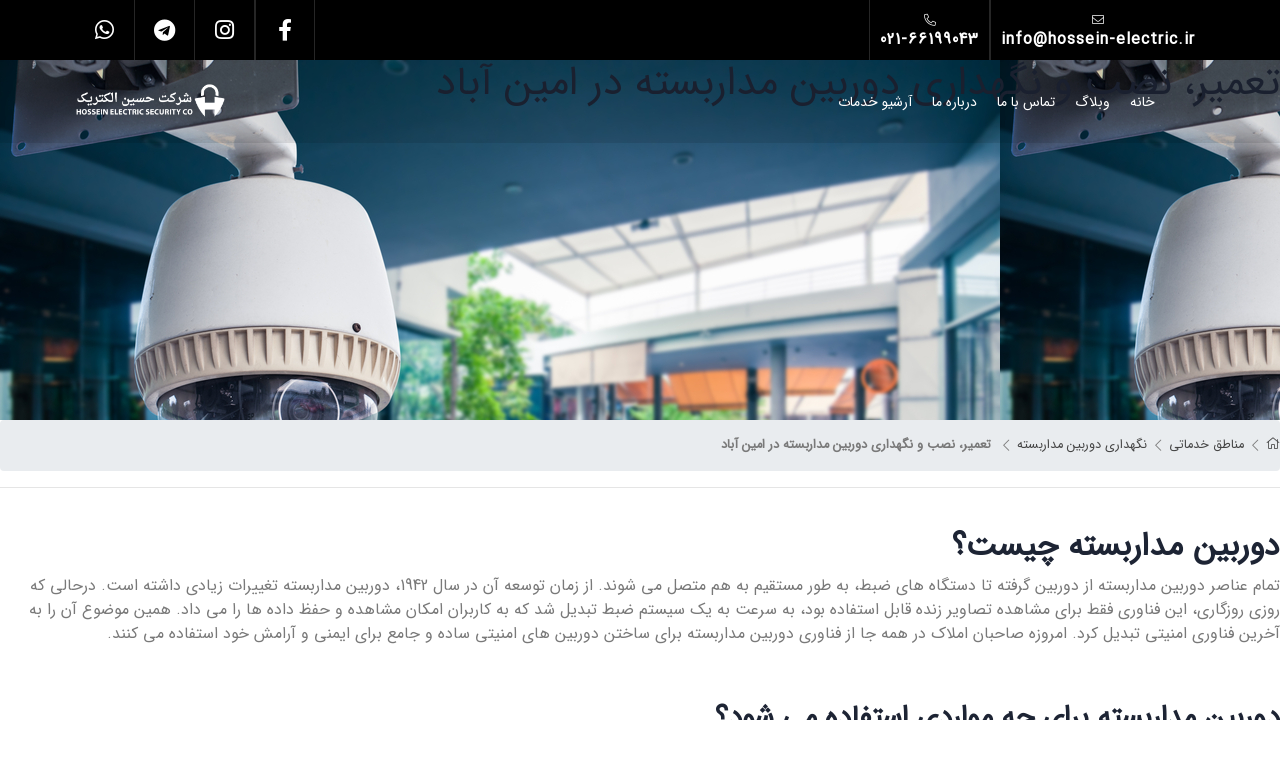

--- FILE ---
content_type: text/html; charset=UTF-8
request_url: https://hossein-electric.ir/regions/cctv-repair-in-aminabad/
body_size: 13441
content:
<!doctype html>
<html dir="rtl" lang="fa-IR" class="no-js">
<head>
    <meta name="viewport" content="width=device-width, initial-scale=1, shrink-to-fit=no">
    <meta http-equiv="X-UA-Compatible" content="ie=edge">
    <meta name="author" content="saeed - khalilnejad">
    <meta charset="UTF-8">
	<meta name='robots' content='index, follow, max-image-preview:large, max-snippet:-1, max-video-preview:-1' />

	<!-- This site is optimized with the Yoast SEO plugin v26.8 - https://yoast.com/product/yoast-seo-wordpress/ -->
	<title>تعمیر، نصب و نگهداری دوربین مداربسته در  امین آباد &lt; تعمیر نصب و نگهداری جک پارکینگ &#8211; حسین الکتریک</title>
	<meta name="description" content="با توجه به تنوع و گوناگونی دوربین مداربسته در بازار و تغییر نرخ مداوم،‌ لطفا جهت دریافت قیمت و تعرفه تعمیر دوربین مداربسته" />
	<link rel="canonical" href="https://hossein-electric.ir/regions/cctv-repair-in-aminabad/" />
	<meta property="og:locale" content="fa_IR" />
	<meta property="og:type" content="article" />
	<meta property="og:title" content="دوربین مداربسته" />
	<meta property="og:description" content="با توجه به تنوع و گوناگونی دوربین مداربسته در بازار و تغییر نرخ مداوم،‌ لطفا جهت دریافت قیمت و تعرفه تعمیر دوربین مداربسته" />
	<meta property="og:url" content="https://hossein-electric.ir/regions/cctv-repair-in-aminabad/" />
	<meta property="og:site_name" content="تعمیر نصب و نگهداری جک پارکینگ - حسین الکتریک" />
	<meta property="og:image" content="https://hossein-electric.ir/wp-content/uploads/2022/01/shutterstock_212704252.jpg" />
	<meta property="og:image:width" content="1000" />
	<meta property="og:image:height" content="665" />
	<meta property="og:image:type" content="image/jpeg" />
	<meta name="twitter:card" content="summary_large_image" />
	<script type="application/ld+json" class="yoast-schema-graph">{"@context":"https://schema.org","@graph":[{"@type":"WebPage","@id":"https://hossein-electric.ir/regions/cctv-repair-in-aminabad/","url":"https://hossein-electric.ir/regions/cctv-repair-in-aminabad/","name":"دوربین مداربسته","isPartOf":{"@id":"https://hossein-electric.ir/#website"},"primaryImageOfPage":{"@id":"https://hossein-electric.ir/regions/cctv-repair-in-aminabad/#primaryimage"},"image":{"@id":"https://hossein-electric.ir/regions/cctv-repair-in-aminabad/#primaryimage"},"thumbnailUrl":"https://hossein-electric.ir/wp-content/uploads/2022/01/shutterstock_212704252.jpg","datePublished":"2022-02-14T17:31:40+00:00","description":"با توجه به تنوع و گوناگونی دوربین مداربسته در بازار و تغییر نرخ مداوم،‌ لطفا جهت دریافت قیمت و تعرفه تعمیر دوربین مداربسته","breadcrumb":{"@id":"https://hossein-electric.ir/regions/cctv-repair-in-aminabad/#breadcrumb"},"inLanguage":"fa-IR","potentialAction":[{"@type":"ReadAction","target":["https://hossein-electric.ir/regions/cctv-repair-in-aminabad/"]}]},{"@type":"ImageObject","inLanguage":"fa-IR","@id":"https://hossein-electric.ir/regions/cctv-repair-in-aminabad/#primaryimage","url":"https://hossein-electric.ir/wp-content/uploads/2022/01/shutterstock_212704252.jpg","contentUrl":"https://hossein-electric.ir/wp-content/uploads/2022/01/shutterstock_212704252.jpg","width":1000,"height":665},{"@type":"BreadcrumbList","@id":"https://hossein-electric.ir/regions/cctv-repair-in-aminabad/#breadcrumb","itemListElement":[{"@type":"ListItem","position":1,"name":"","item":"https://hossein-electric.ir/"},{"@type":"ListItem","position":2,"name":"مناطق خدماتی","item":"https://hossein-electric.ir/regions/"},{"@type":"ListItem","position":3,"name":"تعمیر، نصب و نگهداری دوربین مداربسته در امین آباد"}]},{"@type":"WebSite","@id":"https://hossein-electric.ir/#website","url":"https://hossein-electric.ir/","name":"تعمیر نصب و نگهداری جک پارکینگ - حسین الکتریک","description":"تعمير جك پاركينگ, تعمير راهبند, تعمير قفل برقی, تعمير آرام بند،تعمير درب شيشه ای ,تعمير كركره برقی","publisher":{"@id":"https://hossein-electric.ir/#organization"},"potentialAction":[{"@type":"SearchAction","target":{"@type":"EntryPoint","urlTemplate":"https://hossein-electric.ir/?s={search_term_string}"},"query-input":{"@type":"PropertyValueSpecification","valueRequired":true,"valueName":"search_term_string"}}],"inLanguage":"fa-IR"},{"@type":"Organization","@id":"https://hossein-electric.ir/#organization","name":"تعمیر نصب و نگهداری جک پارکینگ - حسین الکتریک","url":"https://hossein-electric.ir/","logo":{"@type":"ImageObject","inLanguage":"fa-IR","@id":"https://hossein-electric.ir/#/schema/logo/image/","url":"https://hossein-electric.ir/wp-content/uploads/2021/10/cropped-9-1.png","contentUrl":"https://hossein-electric.ir/wp-content/uploads/2021/10/cropped-9-1.png","width":1043,"height":301,"caption":"تعمیر نصب و نگهداری جک پارکینگ - حسین الکتریک"},"image":{"@id":"https://hossein-electric.ir/#/schema/logo/image/"}}]}</script>
	<!-- / Yoast SEO plugin. -->


<link rel="alternate" type="application/rss+xml" title="تعمیر نصب و نگهداری جک پارکینگ - حسین الکتریک &raquo; تعمیر، نصب و نگهداری دوربین مداربسته در  امین آباد خوراک دیدگاه‌ها" href="https://hossein-electric.ir/regions/cctv-repair-in-aminabad/feed/" />
<style id='wp-img-auto-sizes-contain-inline-css'>
img:is([sizes=auto i],[sizes^="auto," i]){contain-intrinsic-size:3000px 1500px}
/*# sourceURL=wp-img-auto-sizes-contain-inline-css */
</style>
<style id='classic-theme-styles-inline-css'>
/*! This file is auto-generated */
.wp-block-button__link{color:#fff;background-color:#32373c;border-radius:9999px;box-shadow:none;text-decoration:none;padding:calc(.667em + 2px) calc(1.333em + 2px);font-size:1.125em}.wp-block-file__button{background:#32373c;color:#fff;text-decoration:none}
/*# sourceURL=/wp-includes/css/classic-themes.min.css */
</style>
<link rel="EditURI" type="application/rsd+xml" title="RSD" href="https://hossein-electric.ir/xmlrpc.php?rsd" />
<link rel='shortlink' href='https://hossein-electric.ir/?p=2297' />
        <style>
            .mb4 {
                margin-bottom: 25px;
            }

            .small {
                font-size: .875em;
            }

            .breadcrumb a {
                display: inline-block !important;
            }

            .screen-reader-text {
                display: none;
            }

            .pagination {
                justify-content: center;
            }

            [rel="tag"]:hover {
                background: #aaa;
                color: white;
                text-decoration: none;
            }

            [rel="tag"] {
                border: 1px solid;
                padding: 2px 5px;
                font-size: .875em;
                margin-left: 5px;
                margin-bottom: 5px;
                transition: all .3s ease-in-out;
            }

            .btn span {
                padding-right: 0 !important;
                margin: 0 10px;
            }

            .btn span:after {
                content: unset !important;
            }

            .d-flex {
                display: flex !important;
            }

            .flex-column {
                flex-direction: column;
            }

            .mt-auto {
                margin-top: auto;
            }

            .row {
                --bs-gutter-x: 1.5rem;
                --bs-gutter-y: 0;
                display: flex;
                flex-wrap: wrap;
                margin-top: calc(var(--bs-gutter-y) * -1);
                margin-right: calc(var(--bs-gutter-x) * -.5);
                margin-left: calc(var(--bs-gutter-x) * -.5)
            }

            .container, .container-fluid, .container-lg, .container-md, .container-sm, .container-xl, .container-xxl {
                width: 100%;
                padding-right: var(--bs-gutter-x, .75rem);
                padding-left: var(--bs-gutter-x, .75rem);
                margin-right: auto;
                margin-left: auto
            }

            .row > * {
                flex-shrink: 0;
                width: 100%;
                max-width: 100%;
                padding-right: calc(var(--bs-gutter-x) * .5);
                padding-left: calc(var(--bs-gutter-x) * .5);
                margin-top: var(--bs-gutter-y)
            }

            .col-12 {
                flex: 0 0 auto;
                width: 100%
            }

            .lh-2 {
                line-height: 1.5 !important;
            }

            .mb-2 {
                margin-bottom: 15px;
            }

            .mt-3 {
                margin-top: 15px;
            }

            .text-muted {
                color: #696565
            }

            .simple-link-style {
                color: #000;
                text-underline-offset: 6px;
                text-decoration-thickness: 1px !important;
            }

            h4.post-excerpt-title.lh-2.mt-3 {
                font-size: 1.2rem;
            }

            .region-thumb {
                background: white;
                border: 1px solid #d1d1d1;
                flex: 1;
                padding: 10px;
                border-radius: 6px;
                display: flex;
                transition: all .5s ease-in-out;
                flex-direction: column;
            }

            .region-thumb:hover {
                box-shadow: 0 0 43px #d1d1d1;
            }

            .thumb-part {
                text-align: center;
            }

            .thumb-part img {
                border-radius: 7px;
                overflow: hidden;
            }

            .btn.more {
                display: inline-flex;
                justify-content: space-between;
                align-items: center;
                border: 1px solid #090911;
                padding: 0.3rem .5rem;
                color: #090911;
                background: 0 0;
                font-family: inherit;
                font-size: .8rem;
                overflow: hidden;
                cursor: pointer;
                position: relative;
                line-height: 1.3;
                text-decoration: none !important;
                -webkit-transition: color .3s, border .3s;
                transition: color .3s, border .3s;
            }

            .btn.more:hover {
                background: #000;
                color: #fff;
            }

            h4.related-link {
                font-family: inherit;
                font-size: 1.8rem;
                margin-bottom: 1rem;
                letter-spacing: 0;
                text-transform: capitalize;

            }

            ul.related-list {
                padding: 0 15px;
            }

            ul.related-list li {
                font-size: 1.6rem;
                font-family: 'Avenir LT Std', Arial, sans-serif;
                color: #686863;
                line-height: 1.5;
                padding-left: 15px;
                position: relative;
            }

            div.pagination .nav-links {
                clear: both;
                display: flex;
                justify-content: center;
                align-items: center;
                padding: 20px 0;
                position: relative;
                font-size: 14px;
                line-height: 13px;
            }

            .mt-5 {
                margin-top: 3rem !important;
            }

            .pagination span, .pagination a {
                display: block;
                margin: 2px 2px 2px 0;
                padding: 6px 9px 5px 9px;
                text-decoration: none;
                width: auto;
                color: #555;
                border: 1px solid #555;
            }

            .pagination a:hover {
                color: #fff;
                background: #000;
            }

            .pagination .current {
                padding: 6px 9px 5px 9px;
                background: #000;
                color: #fff;
            }

            @media (min-width: 576px) {
                .container, .container-sm {
                    max-width: 540px
                }
            }

            @media (min-width: 768px) {
                .container, .container-md, .container-sm {
                    max-width: 720px
                }
            }

            @media (min-width: 992px) {
                .container, .container-lg, .container-md, .container-sm {
                    max-width: 960px
                }
            }

            @media (min-width: 1200px) {
                .container, .container-lg, .container-md, .container-sm, .container-xl {
                    max-width: 1140px
                }
            }

            @media (min-width: 1400px) {
                .container, .container-lg, .container-md, .container-sm, .container-xl, .container-xxl {
                    max-width: 1320px
                }
            }

            @media (min-width: 576px) {

                .col-sm-6 {
                    flex: 0 0 auto;
                    width: 50%
                }
            }

            @media (min-width: 768px) {
                .col-md-4 {
                    flex: 0 0 auto;
                    width: 33.33333333%
                }
            }

            @media (min-width: 1200px) {

                .col-xl-3 {
                    flex: 0 0 auto;
                    width: 25%
                }
            }
        </style>
		<link rel="icon" href="https://hossein-electric.ir/wp-content/uploads/2021/10/cropped-11-32x32.png" sizes="32x32" />
<link rel="icon" href="https://hossein-electric.ir/wp-content/uploads/2021/10/cropped-11-192x192.png" sizes="192x192" />
<link rel="apple-touch-icon" href="https://hossein-electric.ir/wp-content/uploads/2021/10/cropped-11-180x180.png" />
<meta name="msapplication-TileImage" content="https://hossein-electric.ir/wp-content/uploads/2021/10/cropped-11-270x270.png" />
    <script>
        var ajax_url = "https://hossein-electric.ir/wp-admin/admin-ajax.php"
    </script>
<style id='global-styles-inline-css'>
:root{--wp--preset--aspect-ratio--square: 1;--wp--preset--aspect-ratio--4-3: 4/3;--wp--preset--aspect-ratio--3-4: 3/4;--wp--preset--aspect-ratio--3-2: 3/2;--wp--preset--aspect-ratio--2-3: 2/3;--wp--preset--aspect-ratio--16-9: 16/9;--wp--preset--aspect-ratio--9-16: 9/16;--wp--preset--color--black: #000000;--wp--preset--color--cyan-bluish-gray: #abb8c3;--wp--preset--color--white: #ffffff;--wp--preset--color--pale-pink: #f78da7;--wp--preset--color--vivid-red: #cf2e2e;--wp--preset--color--luminous-vivid-orange: #ff6900;--wp--preset--color--luminous-vivid-amber: #fcb900;--wp--preset--color--light-green-cyan: #7bdcb5;--wp--preset--color--vivid-green-cyan: #00d084;--wp--preset--color--pale-cyan-blue: #8ed1fc;--wp--preset--color--vivid-cyan-blue: #0693e3;--wp--preset--color--vivid-purple: #9b51e0;--wp--preset--gradient--vivid-cyan-blue-to-vivid-purple: linear-gradient(135deg,rgb(6,147,227) 0%,rgb(155,81,224) 100%);--wp--preset--gradient--light-green-cyan-to-vivid-green-cyan: linear-gradient(135deg,rgb(122,220,180) 0%,rgb(0,208,130) 100%);--wp--preset--gradient--luminous-vivid-amber-to-luminous-vivid-orange: linear-gradient(135deg,rgb(252,185,0) 0%,rgb(255,105,0) 100%);--wp--preset--gradient--luminous-vivid-orange-to-vivid-red: linear-gradient(135deg,rgb(255,105,0) 0%,rgb(207,46,46) 100%);--wp--preset--gradient--very-light-gray-to-cyan-bluish-gray: linear-gradient(135deg,rgb(238,238,238) 0%,rgb(169,184,195) 100%);--wp--preset--gradient--cool-to-warm-spectrum: linear-gradient(135deg,rgb(74,234,220) 0%,rgb(151,120,209) 20%,rgb(207,42,186) 40%,rgb(238,44,130) 60%,rgb(251,105,98) 80%,rgb(254,248,76) 100%);--wp--preset--gradient--blush-light-purple: linear-gradient(135deg,rgb(255,206,236) 0%,rgb(152,150,240) 100%);--wp--preset--gradient--blush-bordeaux: linear-gradient(135deg,rgb(254,205,165) 0%,rgb(254,45,45) 50%,rgb(107,0,62) 100%);--wp--preset--gradient--luminous-dusk: linear-gradient(135deg,rgb(255,203,112) 0%,rgb(199,81,192) 50%,rgb(65,88,208) 100%);--wp--preset--gradient--pale-ocean: linear-gradient(135deg,rgb(255,245,203) 0%,rgb(182,227,212) 50%,rgb(51,167,181) 100%);--wp--preset--gradient--electric-grass: linear-gradient(135deg,rgb(202,248,128) 0%,rgb(113,206,126) 100%);--wp--preset--gradient--midnight: linear-gradient(135deg,rgb(2,3,129) 0%,rgb(40,116,252) 100%);--wp--preset--font-size--small: 13px;--wp--preset--font-size--medium: 20px;--wp--preset--font-size--large: 36px;--wp--preset--font-size--x-large: 42px;--wp--preset--spacing--20: 0.44rem;--wp--preset--spacing--30: 0.67rem;--wp--preset--spacing--40: 1rem;--wp--preset--spacing--50: 1.5rem;--wp--preset--spacing--60: 2.25rem;--wp--preset--spacing--70: 3.38rem;--wp--preset--spacing--80: 5.06rem;--wp--preset--shadow--natural: 6px 6px 9px rgba(0, 0, 0, 0.2);--wp--preset--shadow--deep: 12px 12px 50px rgba(0, 0, 0, 0.4);--wp--preset--shadow--sharp: 6px 6px 0px rgba(0, 0, 0, 0.2);--wp--preset--shadow--outlined: 6px 6px 0px -3px rgb(255, 255, 255), 6px 6px rgb(0, 0, 0);--wp--preset--shadow--crisp: 6px 6px 0px rgb(0, 0, 0);}:where(.is-layout-flex){gap: 0.5em;}:where(.is-layout-grid){gap: 0.5em;}body .is-layout-flex{display: flex;}.is-layout-flex{flex-wrap: wrap;align-items: center;}.is-layout-flex > :is(*, div){margin: 0;}body .is-layout-grid{display: grid;}.is-layout-grid > :is(*, div){margin: 0;}:where(.wp-block-columns.is-layout-flex){gap: 2em;}:where(.wp-block-columns.is-layout-grid){gap: 2em;}:where(.wp-block-post-template.is-layout-flex){gap: 1.25em;}:where(.wp-block-post-template.is-layout-grid){gap: 1.25em;}.has-black-color{color: var(--wp--preset--color--black) !important;}.has-cyan-bluish-gray-color{color: var(--wp--preset--color--cyan-bluish-gray) !important;}.has-white-color{color: var(--wp--preset--color--white) !important;}.has-pale-pink-color{color: var(--wp--preset--color--pale-pink) !important;}.has-vivid-red-color{color: var(--wp--preset--color--vivid-red) !important;}.has-luminous-vivid-orange-color{color: var(--wp--preset--color--luminous-vivid-orange) !important;}.has-luminous-vivid-amber-color{color: var(--wp--preset--color--luminous-vivid-amber) !important;}.has-light-green-cyan-color{color: var(--wp--preset--color--light-green-cyan) !important;}.has-vivid-green-cyan-color{color: var(--wp--preset--color--vivid-green-cyan) !important;}.has-pale-cyan-blue-color{color: var(--wp--preset--color--pale-cyan-blue) !important;}.has-vivid-cyan-blue-color{color: var(--wp--preset--color--vivid-cyan-blue) !important;}.has-vivid-purple-color{color: var(--wp--preset--color--vivid-purple) !important;}.has-black-background-color{background-color: var(--wp--preset--color--black) !important;}.has-cyan-bluish-gray-background-color{background-color: var(--wp--preset--color--cyan-bluish-gray) !important;}.has-white-background-color{background-color: var(--wp--preset--color--white) !important;}.has-pale-pink-background-color{background-color: var(--wp--preset--color--pale-pink) !important;}.has-vivid-red-background-color{background-color: var(--wp--preset--color--vivid-red) !important;}.has-luminous-vivid-orange-background-color{background-color: var(--wp--preset--color--luminous-vivid-orange) !important;}.has-luminous-vivid-amber-background-color{background-color: var(--wp--preset--color--luminous-vivid-amber) !important;}.has-light-green-cyan-background-color{background-color: var(--wp--preset--color--light-green-cyan) !important;}.has-vivid-green-cyan-background-color{background-color: var(--wp--preset--color--vivid-green-cyan) !important;}.has-pale-cyan-blue-background-color{background-color: var(--wp--preset--color--pale-cyan-blue) !important;}.has-vivid-cyan-blue-background-color{background-color: var(--wp--preset--color--vivid-cyan-blue) !important;}.has-vivid-purple-background-color{background-color: var(--wp--preset--color--vivid-purple) !important;}.has-black-border-color{border-color: var(--wp--preset--color--black) !important;}.has-cyan-bluish-gray-border-color{border-color: var(--wp--preset--color--cyan-bluish-gray) !important;}.has-white-border-color{border-color: var(--wp--preset--color--white) !important;}.has-pale-pink-border-color{border-color: var(--wp--preset--color--pale-pink) !important;}.has-vivid-red-border-color{border-color: var(--wp--preset--color--vivid-red) !important;}.has-luminous-vivid-orange-border-color{border-color: var(--wp--preset--color--luminous-vivid-orange) !important;}.has-luminous-vivid-amber-border-color{border-color: var(--wp--preset--color--luminous-vivid-amber) !important;}.has-light-green-cyan-border-color{border-color: var(--wp--preset--color--light-green-cyan) !important;}.has-vivid-green-cyan-border-color{border-color: var(--wp--preset--color--vivid-green-cyan) !important;}.has-pale-cyan-blue-border-color{border-color: var(--wp--preset--color--pale-cyan-blue) !important;}.has-vivid-cyan-blue-border-color{border-color: var(--wp--preset--color--vivid-cyan-blue) !important;}.has-vivid-purple-border-color{border-color: var(--wp--preset--color--vivid-purple) !important;}.has-vivid-cyan-blue-to-vivid-purple-gradient-background{background: var(--wp--preset--gradient--vivid-cyan-blue-to-vivid-purple) !important;}.has-light-green-cyan-to-vivid-green-cyan-gradient-background{background: var(--wp--preset--gradient--light-green-cyan-to-vivid-green-cyan) !important;}.has-luminous-vivid-amber-to-luminous-vivid-orange-gradient-background{background: var(--wp--preset--gradient--luminous-vivid-amber-to-luminous-vivid-orange) !important;}.has-luminous-vivid-orange-to-vivid-red-gradient-background{background: var(--wp--preset--gradient--luminous-vivid-orange-to-vivid-red) !important;}.has-very-light-gray-to-cyan-bluish-gray-gradient-background{background: var(--wp--preset--gradient--very-light-gray-to-cyan-bluish-gray) !important;}.has-cool-to-warm-spectrum-gradient-background{background: var(--wp--preset--gradient--cool-to-warm-spectrum) !important;}.has-blush-light-purple-gradient-background{background: var(--wp--preset--gradient--blush-light-purple) !important;}.has-blush-bordeaux-gradient-background{background: var(--wp--preset--gradient--blush-bordeaux) !important;}.has-luminous-dusk-gradient-background{background: var(--wp--preset--gradient--luminous-dusk) !important;}.has-pale-ocean-gradient-background{background: var(--wp--preset--gradient--pale-ocean) !important;}.has-electric-grass-gradient-background{background: var(--wp--preset--gradient--electric-grass) !important;}.has-midnight-gradient-background{background: var(--wp--preset--gradient--midnight) !important;}.has-small-font-size{font-size: var(--wp--preset--font-size--small) !important;}.has-medium-font-size{font-size: var(--wp--preset--font-size--medium) !important;}.has-large-font-size{font-size: var(--wp--preset--font-size--large) !important;}.has-x-large-font-size{font-size: var(--wp--preset--font-size--x-large) !important;}
/*# sourceURL=global-styles-inline-css */
</style>
<link rel='stylesheet' id='bootstrap-css' href='https://hossein-electric.ir/wp-content/themes/iMehr-4/css/bootstrap.min.css?ver=6.9' media='all' />
<link rel='stylesheet' id='light-css' href='https://hossein-electric.ir/wp-content/themes/iMehr-4/css/light.css?ver=6.9' media='all' />
<link rel='stylesheet' id='animate-css' href='https://hossein-electric.ir/wp-content/themes/iMehr-4/lib/animate/animate.min.css?ver=6.9' media='all' />
<link rel='stylesheet' id='owl-css' href='https://hossein-electric.ir/wp-content/themes/iMehr-4/lib/owlcarousel/assets/owl.carousel.min.css?ver=6.9' media='all' />
<link rel='stylesheet' id='lightbox-css' href='https://hossein-electric.ir/wp-content/themes/iMehr-4/lib/lightbox/css/lightbox.min.css?ver=6.9' media='all' />
<link rel='stylesheet' id='style-css' href='https://hossein-electric.ir/wp-content/themes/iMehr-4/css/style.css?ver=6.9' media='all' />
</head>
<body class="rtl wp-singular regions-template-default single single-regions postid-2297 wp-custom-logo wp-embed-responsive wp-theme-iMehr-4 home">

<div class="top-bar d-none d-md-block">
    <div class="container-fluid">
        <div class="row">
            <div class="col-md-6">
                <div class="top-bar-left">
                    <div class="text">
                        <p><i class="fal fa-envelope"></i></p>
                        <h2><a href="mailto:info@hossein-electric.ir">info@hossein-electric.ir</a></h2>

                    </div>
                    <div class="text">
                        <p><i class="fal fa-phone-alt"></i></p>
                        <h2><a href="tel:021-66199043">021-66199043</a></h2>
                    </div>
                </div>
            </div>
            <div class="col-md-6">
                <div class="top-bar-right">
                    <div class="social">
						                                <a href="https://fb.com/iranmehr.company" title="">
									<i class="fab fa-facebook-f" aria-hidden="true"></i>                                </a>
								                                <a href="https://www.instagram.com/iranmehr.company/" title="">
									<i class="fab fa-instagram" aria-hidden="true"></i>                                </a>
								                                <a href="https://t.me/iran_mehr11" title="">
									<i class="fab fa-telegram" aria-hidden="true"></i>                                </a>
								                                <a href="https://wa.me/989366666185" title="">
									<i class="fab fa-whatsapp" aria-hidden="true"></i>                                </a>
								                    </div>
                </div>
            </div>
        </div>
    </div>
</div>

<div class="navbar navbar-expand-lg bg-dark navbar-dark">
    <div class="container-fluid">
		<a href="https://hossein-electric.ir/" class="custom-logo-link" rel="home"><img width="1043" height="301" src="https://hossein-electric.ir/wp-content/uploads/2021/10/cropped-9-1.png" class="custom-logo" alt="تعمیر نصب و نگهداری جک پارکینگ &#8211; حسین الکتریک" decoding="async" fetchpriority="high" srcset="https://hossein-electric.ir/wp-content/uploads/2021/10/cropped-9-1.png 1043w, https://hossein-electric.ir/wp-content/uploads/2021/10/cropped-9-1-300x87.png 300w, https://hossein-electric.ir/wp-content/uploads/2021/10/cropped-9-1-1024x296.png 1024w, https://hossein-electric.ir/wp-content/uploads/2021/10/cropped-9-1-768x222.png 768w" sizes="(max-width: 1043px) 100vw, 1043px" /></a>        <button type="button" class="navbar-toggler" data-toggle="collapse" data-target="#navbarCollapse">
            <span class="navbar-toggler-icon"></span>
        </button>

        <div class="collapse navbar-collapse justify-content-between" id="navbarCollapse">

			<ul id="menu-menu-1" class="navbar-nav nav ml-auo " itemscope itemtype="http://www.schema.org/SiteNavigationElement"><li  id="menu-item-48" class="menu-item menu-item-type-post_type menu-item-object-page menu-item-home menu-item-48 nav-item"><a itemprop="url" href="https://hossein-electric.ir/" class="nav-link"><span itemprop="name">خانه</span></a></li>
<li  id="menu-item-49" class="menu-item menu-item-type-post_type menu-item-object-page current_page_parent menu-item-49 nav-item"><a itemprop="url" href="https://hossein-electric.ir/%d9%88%d8%a8%d9%84%d8%a7%da%af/" class="nav-link"><span itemprop="name">وبلاگ</span></a></li>
<li  id="menu-item-50" class="menu-item menu-item-type-post_type menu-item-object-page menu-item-50 nav-item"><a itemprop="url" href="https://hossein-electric.ir/%d8%aa%d9%85%d8%a7%d8%b3-%d8%a8%d8%a7-%d9%85%d8%a7/" class="nav-link"><span itemprop="name">تماس با ما</span></a></li>
<li  id="menu-item-51" class="menu-item menu-item-type-post_type menu-item-object-page menu-item-51 nav-item"><a itemprop="url" href="https://hossein-electric.ir/about-us/" class="nav-link"><span itemprop="name">درباره ما</span></a></li>
<li  id="menu-item-101" class="menu-item menu-item-type-post_type_archive menu-item-object-service menu-item-101 nav-item"><a itemprop="url" href="https://hossein-electric.ir/service/" class="nav-link"><span itemprop="name">آرشیو خدمات</span></a></li>
</ul>        </div>
    </div>
</div>


    <main class="page-main" style="margin-bottom:2em;">

        <div class="project-img">
			                <div class="prj-moz" style="background:url(https://hossein-electric.ir/wp-content/uploads/2022/01/shutterstock_212704252.jpg) ;height:50vh;">
                    <h1 class="prj-title head-title alcent">تعمیر، نصب و نگهداری دوربین مداربسته در  امین آباد</h1>
                </div>
				        </div>
        <div class="inner">


            <div class="inner-min">


                <div id="content">

                    <div class="post-cont content-entry">

                        <div class="breadz">
							<div class="breadcrumb small align-items-center px-0 m-0 py-3"><a href="https://hossein-electric.ir/" rel="v:url" property="v:title"><i class="fal fa-home"></i></a> <i class="fal fa-chevron-left mx-2"></i> <span typeof="v:Breadcrumb"><a rel="v:url" property="v:title" href="https://hossein-electric.ir/regions/">مناطق خدماتی</a></span> <i class="fal fa-chevron-left mx-2"></i> <span typeof="v:Breadcrumb"><a href="https://hossein-electric.ir/regions-tag/%d9%86%da%af%d9%87%d8%af%d8%a7%d8%b1%db%8c-%d8%af%d9%88%d8%b1%d8%a8%db%8c%d9%86-%d9%85%d8%af%d8%a7%d8%b1%d8%a8%d8%b3%d8%aa%d9%87/" rel="v:url" property="v:title">نگهداری دوربین مداربسته</a></span> <i class="fal fa-chevron-left mx-2"></i> <strong class="current mr-1"> تعمیر، نصب و نگهداری دوربین مداربسته در  امین آباد</strong></div>                            <hr>
                            <br>
                        </div>

						<h2><strong>دوربین مداربسته چیست؟ </strong></h2>
<p>تمام عناصر دوربین مداربسته از دوربین گرفته تا دستگاه های ضبط،&zwnj; به طور مستقیم به هم متصل می شوند. از زمان توسعه آن در سال 1942، دوربین مداربسته تغییرات زیادی داشته است. درحالی که روزی روزگاری، این فناوری فقط برای مشاهده تصاویر زنده قابل استفاده بود، به سرعت به یک سیستم ضبط تبدیل شد که به کاربران امکان مشاهده و حفظ داده ها را می داد. همین موضوع آن را به آخرین فناوری امنیتی تبدیل کرد. امروزه صاحبان املاک در همه جا از فناوری دوربین مداربسته برای ساختن دوربین های امنیتی ساده و جامع برای ایمنی و آرامش خود استفاده می کنند.</p>
<p>&nbsp;</p>
<h3><strong>دوربین مداربسته برای چه مواردی استفاده می شود؟</strong></h3>
<p>از ساختمان های عمومی گرفته تا دفاتر خصوصی و خانه های مسکونی و باشگاه ها و &#8230; ، از دوربین های امنیتی استراتژیک برای مشاهده رویدادها در هنگام وقوع آنها و همچنین ضبط فیلم برای نظارت در آینده استفاده می شود.&nbsp; این فناوری برای اولین بار توسط آلمانی ها برای مشاهده پرتاب موشک استفاده شد.</p>
<p>&nbsp;</p>
<h5><strong>امنیت خانه</strong></h5>
<p>با اینکه دوربین&shy;های امنیتی عملی برای جلوگیری از جرم انجام نمی دهند. اما امروزه صاحبان خانه از آنها برای جلوگیری از تجاوز جنایتکاران و حفظ امنیت خانواده های خود استفاده می کنند.</p>
<p>&#8220;دوربین پرستار بچه&#8221;، یکی دیگر از کاربردهای مسکونی برای فناوری دوربین مدار بسته است. ضبط دوربین های پرستاری برای آگاهی از نحوه گذراندن وقت کارکنان خانه و پرستار بچه گزینه خوبی است.</p>
<p>&nbsp;</p>
<h5><strong>نظارت تجاری</strong></h5>
<p>مشاغل از دوربین&shy;های امنیتی برای نظارت بر کارکنان و اطمینان از اینکه آنها از زمان خود به بهترین نحو استفاده می کنند، بهره می برند. همچنین برای پیشگیری از جرم بانک&shy;ها، دفاتر، موزه&shy;ها، رستوران&shy;ها، فروشگاه های کوچک و بزرگ و &#8230;.. &nbsp;از دوربین مداربسته استفاده می شود. آن ها برای محافظت مالی، به طور استراتژیک دوربین های امنیتی را در رجیسترها، دفاتر پشتی، نزدیک گاوصندوق&shy;ها و ورودی ها قرار می دهند.</p>
<p>&nbsp;</p>
<h5><strong>نظارت بر ترافیک</strong></h5>
<p>دوربین های امنیتی برای نظارت بر تردد در تقاطع ها و جاده ها در سازمان های اجرای قانون استفاده می شود. با مشاهده فیلم این دوربین ها، نیروهای انتظامی اجازه می دهد رانندگانی که چراغ قرمز را نادیده می گیرند، با سرعت حرکت می کنند یا با بی احتیاطی رانندگی می کنند، شناسایی کرده و برای جلوگیری از وقوع جرم شدیدتر، آنها را مجازات کنند.</p>
<p>&nbsp;</p>
<h3><strong>فناوری دوربین مدار بسته چگونه کار می کند؟</strong></h3>
<p>دو نوع سیستم امنیتی دوربین مدار بسته وجود دارد: آنالوگ و دیجیتال</p>
<p>&nbsp;</p>
<p>سیستم های امنیتی آنالوگ:</p>
<p>سیستم های نظارت آنالوگ با اتصال دوربین آنالوگ استاندارد شما به دستگاه ضبط ویدئو دیجیتال &nbsp;DVR از طریق کابل های انتقال کار می کنند. دستگاه DVR فیلم را از دوربین دریافت می کند، فشرده می کند و سپس آن را برای مشاهده زنده یا مشاهده بعدی بر روی هارد ذخیره می&shy;کند. این تنظیم همچنین به شما امکان می دهد ویدیو را از طریق اینترنت مشاهده کنید. وظیفه کنترل تمام قابلیت های داخلی دوربین از جمله تشخیص حرکت، برنامه، اعلان ها، ورودی های زنگ هشدار و موارد دیگر را بر عهده دارد.</p>
<p>&nbsp;</p>
<p>سیستم های امنیتی دیجیتال:</p>
<p>سیستم های IP کمی بیشتر درگیر هستند و به همین دلیل گزینه گرانتری هستند. در پیکربندی IP ، دوربین مسئولیت DVR را بر عهده می گیرد، از جمله فشرده سازی، تبدیل و پخش فیلم از طریق اتصال به اینترنت. با این تنظیم، DVR لازم نیست بلکه می توان فیلم را مستقیماً در رایانه شخصی یا NVR &nbsp;پخش کرد.</p>
<p>&nbsp;</p>
<h4><strong>انواع سیستم های موجود:</strong></h4>
<p>چندین سیستم دوربین مدار بسته مختلف برای عموم در دسترس است، اما هر کدام در یکی از سه دسته زیر قرار می گیرند:</p>
<p>&nbsp;</p>
<ul>
<li>سیستم های دارای قابلیت ضبط، که شامل ضبط کننده های ویدئویی است که امکان حفظ داده ها و امکان نظارت بر فیلم ها را فراهم می کند. DVR را می توان به این سیستم برای ذخیره سازی بیشتر و بازیابی یا انتقال ویدئو اضافه کرد.</li>
<li>سیستم های دوربین مدار بسته ساده، که شامل یک دوربین متصل به یک مانیتور توسط کابل کواکس است. در یک سیستم ساده، دوربینها قدرت خود را از مانیتور دریافت می کنند.</li>
<li>سیستم های مداربسته مجهز به شبکه اصلی، که به همان ترتیب ساده کار می کنند، مگر اینکه به جای اینکه دوربین قدرت خود را از مانیتور بگیرد، هر دو دوربین و مانیتور به طور جداگانه از طریق منبع تغذیه، تغذیه می شوند. این نوع تنظیمات مقیاس پذیری بیشتری را امکان پذیر می کند، زیرا افزودن دوربین های بیشتر به سیستم بدون نگرانی از کمبود برق آسان تر است.</li>
</ul>
<p>&nbsp;</p>
<h3><strong>چرا از فناوری دوربین مدار بسته استفاده کنیم؟</strong></h3>
<p>با افزایش و تغییر نیازهای مصرف کنندگان، صنعت نیز محصولات بهتری با عملکرد و قابلیت اطمینان بهتر ارائه می دهد. با وجود سیستم های موجود در همه قیمت و با ارائه سطوح مختلف امنیت، دوربین مدار بسته یکی از قابل دسترس ترین فناوری های پیشگیری از ضرر و نظارت بر ایمنی موجود در بازار امروز است.</p>
<p>&nbsp;</p>
<h3><strong>چه نوع دوربین مداربسته بخرم؟</strong></h3>
<p>بسیار مهم است که اطمینان حاصل کنید که دوربین مدار بسته مناسب را انتخاب کرده اید، زیرا بسته به محل قرارگیری آنها و کاربرد اصلی آنها، باید یک دوربین مناسب برای نیازهای خود بیابید.</p>
<p>&nbsp;</p>
<h4><strong>3</strong><strong> فاکتور که باید در نظر بگیرید:</strong></h4>
<p>اگر از خود می پرسیدید &#8220;چه نوع دوربین مدار بسته بخرم؟&#8221; پس به مکان مناسب آمده اید ، زیرا متخصصان &nbsp;شرکت حسین الکتریک دقیق ترین مشاوره جهت بهترین انتخاب به شما ارائه میدهند.</p>
<p>&nbsp;</p>
<ol>
<li>لنز درست</li>
</ol>
<p>به دوربین شما اجازه می&shy;دهد تا فوکوس کند و نور کافی را به سنسور دوربین وارد کند و به شما در خواندن پلاک های ثبت و تشخیص چهره و غیره کمک کند. لنز زوم اطلاعات بیشتری را در اختیار مشتریان قرار می دهد زیرا زوم اپتیکال می&shy;تواند نور را با رسیدن به سنسور تنظیم کرده و انعطاف پذیری و تصاویر را افزایش دهد.</p>
<ol start="2">
<li>وضوح خروجی</li>
</ol>
<p>هرچه تعداد پیکسل ها بیشتر باشد، تصویر بهتر است.</p>
<ol start="3">
<li>سنسور صحیح</li>
</ol>
<p>هنگام یافتن سنسور مناسب به دو نکته توجه کنید: نوع و اندازه.</p>
<p><strong>&nbsp;</strong></p>
<h3><strong>آیا مکان نصب دوربین های مدار بسته من باید محرمانه باشند؟</strong></h3>
<p>نشانه هایی از وجود دوربین بسته می تواند مانع بزرگی برای سرقت و جنایت باشد. زیرا به هر رهگذری نشان می دهد که این محل مجهز به دوربین مدار بسته است .</p>
<p>&nbsp;</p>
<h3><strong>در داخل و خارج از منزل از چه دوربینی استفاده کنم؟</strong></h3>
<p>نحوه ی نصب و استقرار دوربین ها بسیار مهم هستند. به عنوان مثال، اگر قرار است دوربین شما در محیط خارجی منزل قرار گیرد، نسبت به استحکام آن و مقاومت آب و هوایی مطمئن شوید. اگر قرار است داخل خانه قرار گیرد، مطمئن شوید که در معرض تأثیر چربی یا بخار آشپزخانه قرار نمی گیرد.</p>
<p>&nbsp;</p>
<h3><strong>آیا وضوح تصویر مهم است؟</strong></h3>
<p>وضوح دوربین مداربسته ای که انتخاب می کنید باید منعکس کننده چشم انداز باشد تا یک تصویر واضح و مفید ارائه دهد. اگر دوربین در یک اتاق کوچک قرار دارد، نیازی به وضوح بالا نیست. در کل بسته به گستردگی منطقه مورد نظر وضوح تصویر اهمیت پیدا می کند.</p>
<p>&nbsp;</p>
<h3><strong>انواع دوربین مدار بسته</strong></h3>
<ul>
<li>دام</li>
</ul>
<p>این نوع دوربین گنبدی شکل است و بیشتر برای مکان های بسته مورد استفاده قرار می&shy;گیرد.</p>
<p>&nbsp;</p>
<p>شاخص های برتری دوربین مداربسته دام:</p>
<ul>
<li>طراحی زیبا</li>
<li>طول عمر بیشتر</li>
<li>زاویه گسترده</li>
<li>عدم جلب توجه</li>
<li>مشخص نبودن جهت</li>
<li>مقاوم به گرد و خاک</li>
</ul>
<p>&nbsp;</p>
<ul>
<li>اسپید دام</li>
</ul>
<p>چرخش زاویه سیصد و شصت درجه از تفاوت های دوربین مداربسته اسپید دام با دوربین مدار بسته دام است.</p>
<p>&nbsp;</p>
<ul>
<li>بولت</li>
</ul>
<p>به دلیل قدرت زوم بالای دوربین های استوانه ای، در فواصل طولانی از این دوربین ها استفاده می شود.</p>
<p>&nbsp;</p>
<ul>
<li>C-Mount</li>
</ul>
<p>این دوربین دارای لنز های بسیار قوی با برد زیاد است.</p>
<p>&nbsp;</p>
<ul>
<li>روز و شب</li>
</ul>
<p>همانطور که از نام آن بر می آید با این دوربین می تواند هم روز و&nbsp; هم شب به ثبت تصاویر پرداخت.</p>
<ul>
<li>حرارتی یا ترمال</li>
<li>ایندور و اوتدور</li>
<li>شبکه ای و IP</li>
<li>ی سیم</li>
<li>کیفیت HD</li>
<li>گردان یا PTZ</li>
<li>دید در شب یا فرو سرخ</li>
<li>چشم ماهی یا fish eye</li>
<li>پین هول</li>
<li>لنز فیکس</li>
<li>لنز وریفوکال</li>
<li>&nbsp;AL یا هوش مصنوعی</li>
</ul>
<p>&nbsp;</p>
<p class="MsoNormal" style="margin: 0cm; text-align: right; line-height: normal; direction: ltr; unicode-bidi: embed; font-size: 11pt; font-family: Calibri, sans-serif;" align="right"><span style="font-size: 10pt; font-family: Consolas; color: #646970;">            <div class="related-box">
                <h4 class="related-title">مطالب مرتبط</h4>
                <ul class="related-list mt-3">
					                        <li><a href="https://hossein-electric.ir/regions/door-restraint-repair-in-aminabad/">تعمیر، نصب و نگهداری آرامبند در  امین آباد</a>
                        </li>
					                        <li><a href="https://hossein-electric.ir/regions/electric-shutter-repair-in-aminabad/">تعمیر، نصب و نگهداری کرکره برقی در  امین آباد</a>
                        </li>
					                        <li><a href="https://hossein-electric.ir/regions/electric-lock-repair-in-aminabad/">تعمیر، نصب و نگهداری قفل برقی در  امین آباد</a>
                        </li>
					                        <li><a href="https://hossein-electric.ir/regions/automatic-barrier-repair-in-aminabad/">تعمیر، نصب و نگهداری راهبند اتوماتیک در  امین آباد</a>
                        </li>
					                        <li><a href="https://hossein-electric.ir/regions/repair-of-automatic-doors-in-aminabad/">تعمیر ، نصب و نگهداری درب های اتوماتیک در  امین آباد</a>
                        </li>
					                        <li><a href="https://hossein-electric.ir/regions/parking-jack-repair-in-aminabad/">تعمیر، نصب و نگهداری جک پارکینگ در  امین آباد</a>
                        </li>
					                </ul>
            </div>
			</span></p>
<p>&nbsp;</p>
<h3><strong><a href="https://hossein-electric.ir/service/cctv">قیمت دوربین مداربسته</a> و تعمیر آن</strong></h3>
<p>با توجه به تنوع و گوناگونی دوربین های مداربسته در بازار و تغییر نرخ مداوم،&zwnj; لطفا جهت دریافت قیمت و تعرفه تعمیر دوربین مداربسته با مشاورین مجرب مجموعه حسین الکتریک تماس بگیرید.</p>
<p>&nbsp;</p>
<h3><strong>تعمیرات تخصصی انواع دوربین های مدار بسته <a href="https://hossein-electric.ir">حسین الکتریک</a></strong></h3>
<p>با افزایش روز افزون استفاده از انواع دوربین های مداربسته نیاز به تعمیر این دوربین ها امری ضروری است. مجموعه حسین الکتریک با بیش از 10 سال سابقه کار در این زمینه و با بکارگیری تکنسین های مجرب توانسته خدماتی امن و حرفه ای را برای تعمیر دوربین های مداربسته، به شما عزیزان ارائه کند.</p>
<p>ساکنین محترم&nbsp;<span style="font-family: Arial, sans-serif; font-size: 11pt;">امین آباد  </span>شما می&shy;توانید در صورت نیاز به تعمیر و نصب <a href="https://fa.wikipedia.org/wiki/%D8%B3%D8%A7%D9%85%D8%A7%D9%86%D9%87_%D8%AA%D8%B5%D8%A7%D9%88%DB%8C%D8%B1_%D9%85%D8%AF%D8%A7%D8%B1%D8%A8%D8%B3%D8%AA%D9%87">انواع دوربین های مداربسته</a>، به صورت شبانه روزی &zwnj;با شماره 66199043-021 با ما در تماس باشید.</p>
<p class="MsoNormal" dir="RTL" style="margin: 0cm 0cm 8pt; line-height: 15.6933px; direction: rtl; unicode-bidi: embed; font-size: 11pt; font-family: Calibri, sans-serif;">&nbsp;</p>
<p>&nbsp;</p>
<p>&nbsp;</p>

                    </div>

                    <br>
					                    <hr>
                    <div class="share-tags">
						                            <div class="mt-2 mb-1 tags d-flex flex-wrap">
								<i class="fal fa-fw fa-tags me-1"></i><a href="https://hossein-electric.ir/regions-tag/cctv-%d9%86%d8%b5%d8%a8-%da%86%d8%b4%d9%85%db%8c-%d9%be%d8%a7%d8%b1%da%a9%db%8c%d9%86%da%af/" rel="tag">CCTV نصب چشمی پارکینگ</a> <a href="https://hossein-electric.ir/regions-tag/%d8%aa%d8%b9%d9%85%db%8c%d8%b1%d8%af%d9%88%d8%b1%d8%a8%db%8c%d9%86-%d9%85%d8%af%d8%a7%d8%b1%d8%a8%d8%b3%d8%aa%d9%87/" rel="tag">تعمیردوربین مداربسته</a> <a href="https://hossein-electric.ir/regions-tag/%d8%af%d9%88%d8%b1%d8%a8%db%8c%d9%86-%d8%a7%d9%85%d9%86%db%8c%d8%aa%db%8c/" rel="tag">دوربین امنیتی</a> <a href="https://hossein-electric.ir/regions-tag/%d8%af%d9%88%d8%b1%d8%a8%db%8c%d9%86-%d9%85%d8%af%d8%a7%d8%b1%d8%a8%d8%b3%d8%aa%d9%87/" rel="tag">دوربین مداربسته</a> <a href="https://hossein-electric.ir/regions-tag/%d8%af%d9%88%d8%b1%d8%a8%db%8c%d9%86-%d9%85%d8%af%d8%a7%d8%b1%d8%a8%d8%b3%d8%aa%d9%87-%d8%ae%d9%88%d8%a8/" rel="tag">دوربین مداربسته خوب</a> <a href="https://hossein-electric.ir/regions-tag/%d8%af%d9%88%d8%b1%d8%a8%db%8c%d9%86-%d9%85%d8%af%d8%a7%d8%b1%d8%a8%d8%b3%d8%aa%d9%87-%d9%85%d9%86%d8%a7%d8%b3%d8%a8/" rel="tag">دوربین مداربسته مناسب</a> <a href="https://hossein-electric.ir/regions-tag/%d8%b3%db%8c%d8%b3%d8%aa%d9%85-%d8%a7%d9%85%d9%86%db%8c%d8%aa%db%8c/" rel="tag">سیستم امنیتی</a> <a href="https://hossein-electric.ir/regions-tag/%d9%86%d8%b5%d8%a8-%d8%af%d9%88%d8%b1%d8%a8%db%8c%d9%86-%d9%85%d8%af%d8%a7%d8%b1%d8%a8%d8%b3%d8%aa%d9%87/" rel="tag">نصب دوربین مداربسته</a> <a href="https://hossein-electric.ir/regions-tag/%d9%86%da%af%d9%87%d8%af%d8%a7%d8%b1%db%8c-%d8%af%d9%88%d8%b1%d8%a8%db%8c%d9%86-%d9%85%d8%af%d8%a7%d8%b1%d8%a8%d8%b3%d8%aa%d9%87/" rel="tag">نگهداری دوربین مداربسته</a>                            </div>
							                    </div>

					
					<div id="comments" class="comments-area">
				<div id="respond" class="comment-respond">
		<h3 id="reply-title" class="comment-reply-title">دیدگاهتان را بنویسید <small><a rel="nofollow" id="cancel-comment-reply-link" href="/regions/cctv-repair-in-aminabad/#respond" style="display:none;">لغو پاسخ</a></small></h3><form action="https://hossein-electric.ir/wp-comments-post.php" method="post" id="commentform" class="comment-form"><p class="comment-notes"><span id="email-notes">نشانی ایمیل شما منتشر نخواهد شد.</span> <span class="required-field-message">بخش‌های موردنیاز علامت‌گذاری شده‌اند <span class="required">*</span></span></p><p class="comment-form-comment"><label for="comment">دیدگاه <span class="required">*</span></label> <textarea id="comment" name="comment" cols="45" rows="8" maxlength="65525" required></textarea></p><p class="comment-form-author"><label for="author">نام <span class="required">*</span></label> <input id="author" name="author" type="text" value="" size="30" maxlength="245" autocomplete="name" required /></p>
<p class="comment-form-email"><label for="email">ایمیل <span class="required">*</span></label> <input id="email" name="email" type="email" value="" size="30" maxlength="100" aria-describedby="email-notes" autocomplete="email" required /></p>
<p class="comment-form-cookies-consent"><input id="wp-comment-cookies-consent" name="wp-comment-cookies-consent" type="checkbox" value="yes" /> <label for="wp-comment-cookies-consent">ذخیره نام، ایمیل و وبسایت من در مرورگر برای زمانی که دوباره دیدگاهی می‌نویسم.</label></p>
<p class="form-submit"><input name="submit" type="submit" id="submit" class="submit" value="فرستادن دیدگاه" /> <input type='hidden' name='comment_post_ID' value='2297' id='comment_post_ID' />
<input type='hidden' name='comment_parent' id='comment_parent' value='0' />
</p></form>	</div><!-- #respond -->
	</div>

                </div>

            </div>
        </div>
    </main>
<div class="footer">
	<div class="container">
		<div class="row">
			<div class="col-lg-7">
				<div class="row">
					<div class="col-md-6">
						<div class="footer-contact">
							<h2>اطلاعات تماس</h2>
							<p><i class="fal fa-map-marker-alt"></i>تهران - خیابان آزادی</p>
							<p><i class="fal fa-phone-alt"></i>021-66199043</p>
							<p><i class="fal fa-envelope"></i>info@hossein-electric.ir</p>
							<div class="footer-social">
								                                            <a  href="https://fb.com/iranmehr.company"  title="">
                                                <i class="fab fa-facebook-f" aria-hidden="true"></i>                                            </a>
										                                            <a  href="https://www.instagram.com/iranmehr.company/"  title="">
                                                <i class="fab fa-instagram" aria-hidden="true"></i>                                            </a>
										                                            <a  href="https://t.me/iran_mehr11"  title="">
                                                <i class="fab fa-telegram" aria-hidden="true"></i>                                            </a>
										                                            <a  href="https://wa.me/989366666185"  title="">
                                                <i class="fab fa-whatsapp" aria-hidden="true"></i>                                            </a>
																	</div>
						</div>
					</div>
					<div class="col-md-6">
						<div class="before-widget"><div class="widget_content"><div class="widget_title"><h4><span>دسترسی سریع</span></h4></div><nav class="menu-menu-1-container" aria-label="دسترسی سریع"><ul id="menu-menu-2" class="menu" itemscope itemtype="http://www.schema.org/SiteNavigationElement"><li class="menu-item menu-item-type-post_type menu-item-object-page menu-item-home menu-item-48"><a href="https://hossein-electric.ir/">خانه</a></li>
<li class="menu-item menu-item-type-post_type menu-item-object-page current_page_parent menu-item-49"><a href="https://hossein-electric.ir/%d9%88%d8%a8%d9%84%d8%a7%da%af/">وبلاگ</a></li>
<li class="menu-item menu-item-type-post_type menu-item-object-page menu-item-50"><a href="https://hossein-electric.ir/%d8%aa%d9%85%d8%a7%d8%b3-%d8%a8%d8%a7-%d9%85%d8%a7/">تماس با ما</a></li>
<li class="menu-item menu-item-type-post_type menu-item-object-page menu-item-51"><a href="https://hossein-electric.ir/about-us/">درباره ما</a></li>
<li class="menu-item menu-item-type-post_type_archive menu-item-object-service menu-item-101"><a href="https://hossein-electric.ir/service/">آرشیو خدمات</a></li>
</ul></nav> </div></div>					</div>
				</div>
			</div>
			<div class="col-lg-5">
				<div class="footer-newsletter">
					<h2>درباره ما</h2>
                    <p>گروه فنی مهندسی حسین الکتریک با هدف فروش ، نصب ، خدمات و طراحی سیستم های حفاظتی امنیتی و رفاهی ساختمان شامل درب های اتوماتیک (جک پارکینگ، کرکره اتوماتیک،اپراتور شیشه ای،راهبند، قفل برقی ،آرامبند، شیشه سکوریت ،درب سکشنال زیرسقفی، شیشه های ضدگلوله و ضدحریق شیشه ضدگلوله 30میل و....)در سرتاسر تهران پاسخگوی مشتریان عزیز میباشد.</p>
                    <form action="https://hossein-electric.ir/" class="form" method="get">

                            <button class="btn"><i class="fal fa-search"></i></button>
                            <input type="text" id="search" name="s" class="form-control" placeholder="جستجو ..."
                                   value="">

                    </form>
				</div>
			</div>
		</div>
	</div>
	<div class="container copyright">
		<div class="row">
			<div class="col-md-6">
				<p>&copy; <a href="https://hossein-electric.ir">تعمیر نصب و نگهداری جک پارکینگ &#8211; حسین الکتریک</a>, تمامی حقوق محفوظ است. </p>
			</div>
			<div class="col-md-6">
				<p>WebDesign and Seo By <a href="https://serentco.com">serentco</a></p>
				<p><a href="https://elegantepoxyflooring.com.au/">Brisbane Epoxy Flooring</a><a href="https://sedistudio.com.au/">Melbourne Photography</a> <a href="https://kabirraya.com">صادرات خرما</a></p>
			</div>
		</div>
	</div>
</div>
<!-- Footer End -->
<a href="#" class="back-to-top"><i class="fal fa-chevron-up"></i></a>
<script type="speculationrules">
{"prefetch":[{"source":"document","where":{"and":[{"href_matches":"/*"},{"not":{"href_matches":["/wp-*.php","/wp-admin/*","/wp-content/uploads/*","/wp-content/*","/wp-content/plugins/*","/wp-content/themes/iMehr-4/*","/*\\?(.+)"]}},{"not":{"selector_matches":"a[rel~=\"nofollow\"]"}},{"not":{"selector_matches":".no-prefetch, .no-prefetch a"}}]},"eagerness":"conservative"}]}
</script>
<script src="https://hossein-electric.ir/wp-includes/js/comment-reply.min.js?ver=6.9" id="comment-reply-js" async data-wp-strategy="async" fetchpriority="low"></script>
<script src="https://hossein-electric.ir/wp-content/themes/iMehr-4/js/jquery-3.4.1.min.js?ver=1.0" id="jquery-js"></script>
<script src="https://hossein-electric.ir/wp-content/themes/iMehr-4/js/bootstrap.bundle.min.js?ver=1.0" id="bootstrap-js"></script>
<script src="https://hossein-electric.ir/wp-content/themes/iMehr-4/lib/easing/easing.min.js?ver=1.0" id="jquery.easing.1.3-js"></script>
<script src="https://hossein-electric.ir/wp-content/themes/iMehr-4/lib/owlcarousel/owl.carousel.min.js?ver=1.0" id="owl.carousel-js"></script>
<script src="https://hossein-electric.ir/wp-content/themes/iMehr-4/lib/isotope/isotope.pkgd.min.js?ver=1.0" id="isotope-js"></script>
<script src="https://hossein-electric.ir/wp-content/themes/iMehr-4/lib/lightbox/js/lightbox.min.js?ver=1.0" id="lightbox-js"></script>
<script src="https://hossein-electric.ir/wp-content/themes/iMehr-4/js/main.js?ver=1.0" id="main.js-js"></script>
<script src="https://hossein-electric.ir/wp-content/themes/iMehr-4/js/form-validator.min.js?ver=1.0" id="form-validator.min.js-js"></script>
<script src="https://hossein-electric.ir/wp-content/themes/iMehr-4/js/contact-form-script.min.js?ver=1.0" id="contact-form-script.min.js-js"></script>
</body>
</html>





--- FILE ---
content_type: text/javascript
request_url: https://hossein-electric.ir/wp-content/themes/iMehr-4/js/contact-form-script.min.js?ver=1.0
body_size: 310
content:
$("#contactForm").validator().on("submit", function (event) {
    if (event.isDefaultPrevented()) {
        // handle the invalid form...
        formError();
        submitMSG(false, "فرم را به طور کامل پر کنید.");
    } else {
        // everything looks good!
        event.preventDefault();
        submitForm();
    }
});


function submitForm() {
    // Initiate Variables With Form Content
    var name = $("#name").val();
    var email = $("#email").val();
    var msg_subject = $("#msg_subject").val();
    var message = $("#message").val();


    $.ajax({
        type: 'POST',
        url: ajax_url,
        data: {
            action: 'my_ajax_request',
            name: name,
            email: email,
            msg_subject: msg_subject,
            message: message,

        },
        success: function (text) {
            if (text == "success") {
                formSuccess();
            } else {
                formError();
                submitMSG(false, text);
            }
        }
    });
}

function formSuccess() {
    $("#contactForm")[0].reset();
    submitMSG(true, "پیام ارسال شد.")
}

function formError() {
    $("#contactForm").removeClass().addClass('shake animated').one('webkitAnimationEnd mozAnimationEnd MSAnimationEnd oanimationend animationend', function () {
        $(this).removeClass();
    });
}

function submitMSG(valid, msg) {
    if (valid) {
        var msgClasses = "h3 text-right tada animated text-success";
    } else {
        var msgClasses = "h3 text-right text-danger";
    }
    $("#msgSubmit").removeClass().addClass(msgClasses).text(msg);
}